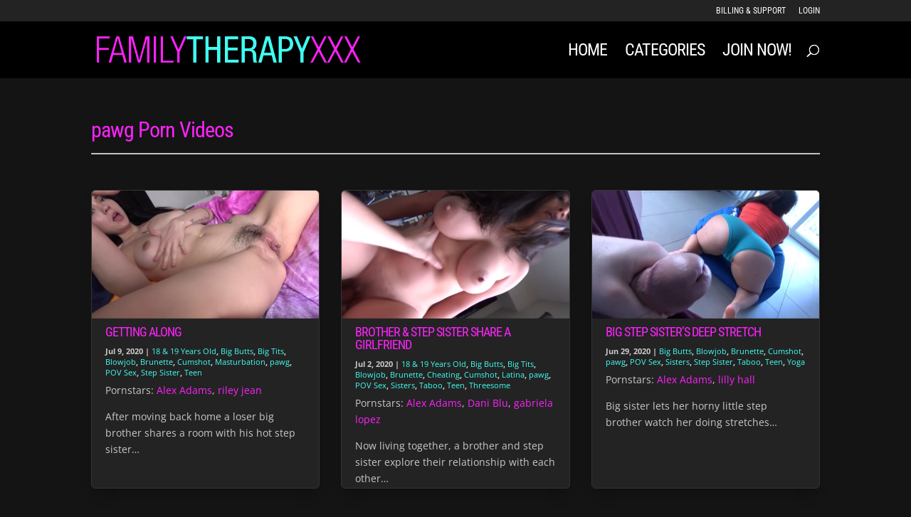

--- FILE ---
content_type: text/css
request_url: https://familytherapyxxx.com/wp-content/et-cache/global/et-divi-customizer-global.min.css?ver=1765898544
body_size: 2851
content:
body,.et_pb_column_1_2 .et_quote_content blockquote cite,.et_pb_column_1_2 .et_link_content a.et_link_main_url,.et_pb_column_1_3 .et_quote_content blockquote cite,.et_pb_column_3_8 .et_quote_content blockquote cite,.et_pb_column_1_4 .et_quote_content blockquote cite,.et_pb_blog_grid .et_quote_content blockquote cite,.et_pb_column_1_3 .et_link_content a.et_link_main_url,.et_pb_column_3_8 .et_link_content a.et_link_main_url,.et_pb_column_1_4 .et_link_content a.et_link_main_url,.et_pb_blog_grid .et_link_content a.et_link_main_url,body .et_pb_bg_layout_light .et_pb_post p,body .et_pb_bg_layout_dark .et_pb_post p{font-size:14px}.et_pb_slide_content,.et_pb_best_value{font-size:15px}body{color:#c9c9c9}h1,h2,h3,h4,h5,h6{color:#ff22fc}#et_search_icon:hover,.mobile_menu_bar:before,.mobile_menu_bar:after,.et_toggle_slide_menu:after,.et-social-icon a:hover,.et_pb_sum,.et_pb_pricing li a,.et_pb_pricing_table_button,.et_overlay:before,.entry-summary p.price ins,.et_pb_member_social_links a:hover,.et_pb_widget li a:hover,.et_pb_filterable_portfolio .et_pb_portfolio_filters li a.active,.et_pb_filterable_portfolio .et_pb_portofolio_pagination ul li a.active,.et_pb_gallery .et_pb_gallery_pagination ul li a.active,.wp-pagenavi span.current,.wp-pagenavi a:hover,.nav-single a,.tagged_as a,.posted_in a{color:#ff22fc}.et_pb_contact_submit,.et_password_protected_form .et_submit_button,.et_pb_bg_layout_light .et_pb_newsletter_button,.comment-reply-link,.form-submit .et_pb_button,.et_pb_bg_layout_light .et_pb_promo_button,.et_pb_bg_layout_light .et_pb_more_button,.et_pb_contact p input[type="checkbox"]:checked+label i:before,.et_pb_bg_layout_light.et_pb_module.et_pb_button{color:#ff22fc}.footer-widget h4{color:#ff22fc}.et-search-form,.nav li ul,.et_mobile_menu,.footer-widget li:before,.et_pb_pricing li:before,blockquote{border-color:#ff22fc}.et_pb_counter_amount,.et_pb_featured_table .et_pb_pricing_heading,.et_quote_content,.et_link_content,.et_audio_content,.et_pb_post_slider.et_pb_bg_layout_dark,.et_slide_in_menu_container,.et_pb_contact p input[type="radio"]:checked+label i:before{background-color:#ff22fc}.container,.et_pb_row,.et_pb_slider .et_pb_container,.et_pb_fullwidth_section .et_pb_title_container,.et_pb_fullwidth_section .et_pb_title_featured_container,.et_pb_fullwidth_header:not(.et_pb_fullscreen) .et_pb_fullwidth_header_container{max-width:1280px}.et_boxed_layout #page-container,.et_boxed_layout.et_non_fixed_nav.et_transparent_nav #page-container #top-header,.et_boxed_layout.et_non_fixed_nav.et_transparent_nav #page-container #main-header,.et_fixed_nav.et_boxed_layout #page-container #top-header,.et_fixed_nav.et_boxed_layout #page-container #main-header,.et_boxed_layout #page-container .container,.et_boxed_layout #page-container .et_pb_row{max-width:1440px}a{color:#ff22fc}#main-header,#main-header .nav li ul,.et-search-form,#main-header .et_mobile_menu{background-color:#000000}#main-header .nav li ul{background-color:#e8e3ef}.nav li ul{border-color:#40fff2}.et_secondary_nav_enabled #page-container #top-header{background-color:#232323!important}#et-secondary-nav li ul{background-color:#232323}#et-secondary-nav li ul{background-color:#000000}.et_header_style_centered .mobile_nav .select_page,.et_header_style_split .mobile_nav .select_page,.et_nav_text_color_light #top-menu>li>a,.et_nav_text_color_dark #top-menu>li>a,#top-menu a,.et_mobile_menu li a,.et_nav_text_color_light .et_mobile_menu li a,.et_nav_text_color_dark .et_mobile_menu li a,#et_search_icon:before,.et_search_form_container input,span.et_close_search_field:after,#et-top-navigation .et-cart-info{color:#ffffff}.et_search_form_container input::-moz-placeholder{color:#ffffff}.et_search_form_container input::-webkit-input-placeholder{color:#ffffff}.et_search_form_container input:-ms-input-placeholder{color:#ffffff}#top-header,#top-header a,#et-secondary-nav li li a,#top-header .et-social-icon a:before{font-weight:normal;font-style:normal;text-transform:uppercase;text-decoration:none}#top-menu li a{font-size:24px}body.et_vertical_nav .container.et_search_form_container .et-search-form input{font-size:24px!important}#top-menu li a,.et_search_form_container input{font-weight:normal;font-style:normal;text-transform:uppercase;text-decoration:none;letter-spacing:-1px}.et_search_form_container input::-moz-placeholder{font-weight:normal;font-style:normal;text-transform:uppercase;text-decoration:none;letter-spacing:-1px}.et_search_form_container input::-webkit-input-placeholder{font-weight:normal;font-style:normal;text-transform:uppercase;text-decoration:none;letter-spacing:-1px}.et_search_form_container input:-ms-input-placeholder{font-weight:normal;font-style:normal;text-transform:uppercase;text-decoration:none;letter-spacing:-1px}#top-menu li.current-menu-ancestor>a,#top-menu li.current-menu-item>a,#top-menu li.current_page_item>a{color:#40fff2}#main-footer{background-color:#000000}#main-footer .footer-widget h4,#main-footer .widget_block h1,#main-footer .widget_block h2,#main-footer .widget_block h3,#main-footer .widget_block h4,#main-footer .widget_block h5,#main-footer .widget_block h6{color:#ff22fc}.footer-widget li:before{border-color:#ff22fc}#et-footer-nav{background-color:#232323}.bottom-nav,.bottom-nav a,.bottom-nav li.current-menu-item a{color:#c9c9c9}#et-footer-nav .bottom-nav li.current-menu-item a{color:#40fff2}#footer-bottom{background-color:#000000}#footer-info,#footer-info a{color:#c9c9c9}#footer-info{font-size:11px}#footer-bottom .et-social-icon a{color:#40fff2}h1,h2,h3,h4,h5,h6,.et_quote_content blockquote p,.et_pb_slide_description .et_pb_slide_title{letter-spacing:-1px}body.home-posts #left-area .et_pb_post .post-meta,body.archive #left-area .et_pb_post .post-meta,body.search #left-area .et_pb_post .post-meta,body.single #left-area .et_pb_post .post-meta{line-height:1.4em}body.home-posts #left-area .et_pb_post h2,body.archive #left-area .et_pb_post h2,body.search #left-area .et_pb_post h2,body.single .et_post_meta_wrapper h1{font-weight:normal;font-style:normal;text-transform:uppercase;text-decoration:none}@media only screen and (min-width:981px){.et_fixed_nav #page-container .et-fixed-header#top-header{background-color:#232323!important}.et_fixed_nav #page-container .et-fixed-header#top-header #et-secondary-nav li ul{background-color:#232323}.et-fixed-header #top-menu a,.et-fixed-header #et_search_icon:before,.et-fixed-header #et_top_search .et-search-form input,.et-fixed-header .et_search_form_container input,.et-fixed-header .et_close_search_field:after,.et-fixed-header #et-top-navigation .et-cart-info{color:#ffffff!important}.et-fixed-header .et_search_form_container input::-moz-placeholder{color:#ffffff!important}.et-fixed-header .et_search_form_container input::-webkit-input-placeholder{color:#ffffff!important}.et-fixed-header .et_search_form_container input:-ms-input-placeholder{color:#ffffff!important}.et-fixed-header #top-menu li.current-menu-ancestor>a,.et-fixed-header #top-menu li.current-menu-item>a,.et-fixed-header #top-menu li.current_page_item>a{color:#40fff2!important}body.home-posts #left-area .et_pb_post .post-meta,body.archive #left-area .et_pb_post .post-meta,body.search #left-area .et_pb_post .post-meta,body.single #left-area .et_pb_post .post-meta{font-size:11px}}@media only screen and (min-width:1600px){.et_pb_row{padding:32px 0}.et_pb_section{padding:64px 0}.single.et_pb_pagebuilder_layout.et_full_width_page .et_post_meta_wrapper{padding-top:96px}.et_pb_fullwidth_section{padding:0}}	h1,h2,h3,h4,h5,h6{font-family:'Roboto Condensed',Helvetica,Arial,Lucida,sans-serif}#main-header,#et-top-navigation{font-family:'Roboto Condensed',Helvetica,Arial,Lucida,sans-serif}#top-header .container{font-family:'Roboto Condensed',Helvetica,Arial,Lucida,sans-serif}#left-area .post-meta{padding-bottom:0px}.geotr-ajax{background:#000!important}@media (min-width:981px){body.page-id-2633 .et_pb_gutters3 .et_pb_column_1_4,body.page-id-2633 .et_pb_gutters3 .et_pb_column_1_2,body.page-id-2633 .et_pb_gutters3.et_pb_row .et_pb_column_1_2{width:25%}body.page-id-2633 .et_pb_gutters3 .et_pb_column,body.page-id-2777 .et_pb_gutters3 .et_pb_column,body.page-id-2807 .et_pb_gutters3 .et_pb_column,body.page-id-2816 .et_pb_gutters3 .et_pb_column,body.page-id-2823 .et_pb_gutters3 .et_pb_column{margin-right:0%}body.page-id-2777 .et_pb_section,body.page-id-2807 .et_pb_section,body.page-id-2816 .et_pb_section,body.page-id-2823 .et_pb_section{padding:0px!important}}@media (max-width:980px){body.page-id-2633 .et_pb_column{width:50%;margin-bottom:0px}body.page-id-2633 .et_pb_row_4col>.et_pb_column.et_pb_column_1_4{width:50%;margin-right:0%}body.page-id-2777 .et_pb_section,body.page-id-2807 .et_pb_section,body.page-id-2816 .et_pb_section,body.page-id-2823 .et_pb_section{padding:0px!important}}@media (max-width:479px){body.page-id-2633 .et_pb_column{width:50%!important}body.page-id-2633 #cleancta,body.page-id-2633 .et_pb_column.textblurb{width:100%!important}body.page-id-2633 .et_pb_row .et_pb_column.et_pb_column_1_4{margin-bottom:0px!important}}body.page-id-2633 #page-container{padding-top:0px!important}body.page-id-2633 li#menu-item-187,body.page-id-2633 #et_top_search,body.page-id-2633 #menu-item-180,body.page-id-2633 #top-header,body.page-id-2633 header,body.page-id-2633 footer{display:none!important}body.page-id-2777 #page-container{padding-top:0px!important}body.page-id-2777 li#menu-item-187,body.page-id-2777 #et_top_search,body.page-id-2777 #menu-item-180,body.page-id-2777 #top-header,body.page-id-2777 header,body.page-id-2777 footer{display:none!important}body.page-id-2807 #page-container{padding-top:0px!important}body.page-id-2807 li#menu-item-187,body.page-id-2807 #et_top_search,body.page-id-2807 #menu-item-180,body.page-id-2807 #top-header,body.page-id-2807 header,body.page-id-2807 footer{display:none!important}body.page-id-2816 #page-container{padding-top:0px!important}body.page-id-2816 li#menu-item-187,body.page-id-2816 #et_top_search,body.page-id-2816 #menu-item-180,body.page-id-2816 #top-header,body.page-id-2816 header,body.page-id-2816 footer{display:none!important}body.page-id-2823 #page-container{padding-top:0px!important}body.page-id-2823 li#menu-item-187,body.page-id-2823 #et_top_search,body.page-id-2823 #menu-item-180,body.page-id-2823 #top-header,body.page-id-2823 header,body.page-id-2823 footer{display:none!important}#main-content .container:before{background:none}.search #main-content .container::before,.archive #main-content .container::before{display:none}.search #left-area,.archive #left-area{width:100%;float:none;padding-right:0}.search #sidebar,.archive #sidebar{display:none}.search #left-area,.archive #left-area{-moz-column-count:3;column-count:3;-moz-column-gap:60px;column-gap:60px}.archive .et_pb_post>a,.search .et_pb_post>a{margin:-20px -20px 10px;display:block}.search #left-area .et_pb_post,.archive #left-area .et_pb_post{border-radius:6px 6px 6px 6px;box-shadow:0px 12px 18px -6px rgba(0,0,0,0.3);max-height:460px;height:420px;overflow:hidden;page-break-inside:avoid;break-inside:avoid-column;width:100%;padding:19px;border:1px solid #d8d8d8;background-color:#fff;word-wrap:break-word;display:inline-block}.search #left-area .et_pb_post h2,.archive #left-area .et_pb_post h2{font-size:18px}.search #left-area .et_pb_post.format-link,.search #left-area .et_pb_post.format-quote,.search #left-area .et_pb_post.format-audio,.archive #left-area .et_pb_post.format-link,.archive #left-area .et_pb_post.format-quote,.archive #left-area .et_pb_post.format-audio{padding:0}.archive .et_pb_post .et_pb_image_container,.archive .et_pb_post .et_main_video_container,.archive .et_pb_post .et_audio_content,.archive .et_pb_post .et_pb_slider,.search .et_pb_post .et_pb_image_container,.search .et_pb_post .et_main_video_container,.search .et_pb_post .et_audio_content,.search .et_pb_post .et_pb_slider{margin:-20px -20px 10px}.archive .et_pb_post.format-audio .et_audio_content{margin:0px -38px 0px}.archive .et_pb_post .et_pb_slider .et_pb_slide,.search .et_pb_post .et_pb_slider .et_pb_slide{min-height:180px}.archive .pagination,.search .pagination{padding:20px 0}@media screen and (max-width:980px){.search #left-area,.archive #left-area{-moz-column-count:2;column-count:2;-moz-column-gap:60px;column-gap:60px}}@media screen and (max-width:767px){.search #left-area,.archive #left-area{-moz-column-count:1;column-count:1}.search .et_pb_post.format-audio .et_audio_content,.archive .et_pb_post.format-audio .et_audio_content{margin:0}.search #left-area .et_pb_post.format-audio .et_audio_container .mejs-controls div.mejs-time-rail,.archive #left-area .et_pb_post.format-audio .et_audio_container .mejs-controls div.mejs-time-rail,.search #left-area .et_pb_post.format-audio .et_audio_container .mejs-controls .mejs-time-rail .mejs-time-total,.archive #left-area .et_pb_post.format-audio .et_audio_container .mejs-controls .mejs-time-rail .mejs-time-total{min-width:300px!important;width:300px!important}}.search #left-area,.archive #left-area{column-gap:57px}span.author.vcard{display:none!important}#main-content{background-color:transparent}.pciwgas-cat-wrap .pciwgas-title a{color:#fff}.pciwgas-cat-wrap .pciwgas-cat-count{background:#40fff2!important;color:#000}.et_pb_widget a{color:#c9c9c9}.et_pb_post .entry-content{padding-top:0px!important}.kgvid_wrapper{margin-bottom:30px}.post-meta{font-weight:bold}.post-meta a{font-weight:normal;color:#598bf7!important}.pciwgas-title{font-family:'Roboto Condensed';font-weight:500!important}.pciwgas-cat-wrap .pciwgas-cat-count{background:#598bf7;border-radius:8px;margin-left:6px}.pciwgas-cat-wrap .pciwgas-img-wrapper img.pciwgas-cat-img{border-radius:8px;box-shadow:0px 2px 15px rgba(0,0,0,.4);border:4px solid #fff}.et_pb_post .entry-content{padding-top:0px!important}.kgvid_wrapper{padding-bottom:30px}.post-meta{font-weight:bold}.post-meta a{font-weight:normal;color:#40fff2!important}.pciwgas-title{font-family:'Roboto Condensed';font-weight:500!important}.pciwgas-cat-wrap .pciwgas-cat-count{background:#598bf7;border-radius:8px;margin-left:6px}.pciwgas-cat-wrap .pciwgas-img-wrapper img.pciwgas-cat-img{border-radius:8px;box-shadow:0px 2px 15px rgba(0,0,0,.4);border:4px solid #fff}.et_pb_blog_grid .et_pb_post{max-height:460px;height:430px}#footer-info{float:none;text-align:center!important}@media (min-width:981px){.et_pb_gutters3 .et_pb_column_4_4 .et_pb_blog_grid .column.size-1of3{width:29.6%}}.search #left-area .et_pb_post,.archive #left-area .et_pb_post{background:#232323;border:1px solid #333}#sgpb-popup-dialog-main-div{border:1px solid #222!important;border-radius:12px;padding:20px;background-color:#000!important}.wp-pagenavi a,.wp-pagenavi span{color:#ff22fc;font-size:18px!important;font-weight:700!important}body.archive.tag .customCatDesc{margin-bottom:20px;border-bottom:2px solid #40fff2;padding-bottom:20px}.pciwgas-post-cat-inner .pciwgas-cat-desc{display:none}body.archive.category .wp-pagenavi{margin-bottom:30px!important}.additional-categories-grid{display:flex;flex-flow:row wrap;justify-content:flex-start;gap:15px 15px;margin-bottom:60px}.additional-category-item a{display:block;border:1px solid #333;border-radius:2px;padding:5px 15px;text-align:center;color:#eee!important;text-decoration:none;font-size:15px;opacity:1;transition:all 0.25s ease-in-out}.additional-category-item a:hover{color:#ff22fc!important;border-color:#ff22fc;opacity:1}@media screen and (max-width:480px){.additional-category-item a{height:100%;display:flex;justify-content:center;align-content:center;align-items:center}.additional-categories-grid{justify-content:stretch;align-content:stretch;align-items:stretch}.additional-category-item{width:46%}}